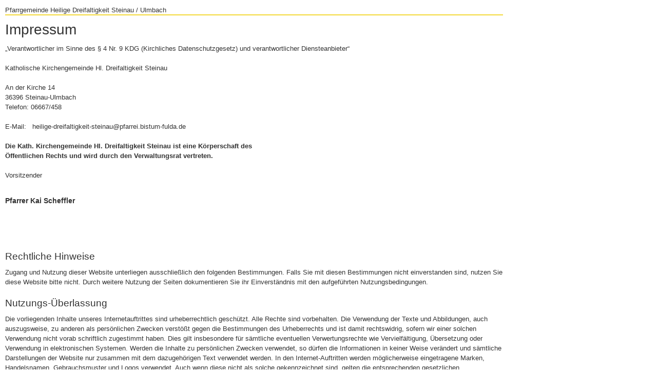

--- FILE ---
content_type: text/html; charset=utf-8
request_url: https://www.katholische-kirche-steinau.de/steinauulmbach/impressum/?viewmode=blank
body_size: 4979
content:
<!DOCTYPE html>
<html lang="de">
  <head>
    <base target="_top"/>
    <title>Heilige Dreifaltigkeit Steinau-Ulmbach -Impressum </title>
    <!--
			Diese Seite wurde mit Weblication® CMS erstellt.
			Weblication® ist ein Produkt der Scholl Communications AG in 77694 Kehl.
			Weitere Informationen finden Sie unter http://www.weblication.de bzw. http://scholl.de.
		-->
    <meta name="Description" content="" />
    <meta name="Keywords" content="" />
    <meta name="Robots" content="noindex, noodp" />
    <meta charset="UTF-8" />
    <meta name="viewport" content="width=device-width, initial-scale=1"/>
    <meta name="Generator" content="Weblication® CMS"/>
    <!--[if IE]><meta http-equiv="x-ua-compatible" content="IE=edge" /><![endif]-->
    <meta name="google-site-verification" content=" "/>
    <meta name="geo.region" content=" "/>
    <meta name="geo.placename" content=" "/>
    <meta name="geo.position" content=" ; "/>
    <link rel="shortcut icon" href="/bistum_fulda-wGlobal/wGlobal/layout/images/favicon.ico"/>
    <link rel="icon" href="/bistum_fulda-wGlobal/wGlobal/layout/images/favicon.ico"/>
    <link rel="apple-touch-icon" href="/bistum_fulda-wGlobal/wGlobal/layout/images/apple-touch-icon.png"/>
    <link rel="canonical" href="http://www.katholische-kirche-steinau.de/steinauulmbach/impressum/?viewmode=blank"/>
        <script type="text/javascript">wNavidStandard='1258533407283';wProjectPath='/steinauulmbach';hdLimitDpr='1.5';lightboxType='wLightbox'; </script>
    <link rel="stylesheet" type="text/css" href="/bistum_fulda-wGlobal/wGlobal/layout/styles/optimized/design.css"/>
<link rel="stylesheet" type="text/css" href="/bistum_fulda-wGlobal/wGlobal/layout/styles/optimized/jquery.fancybox.css"/>
    <!--[if IE 7]><link rel="stylesheet" type="text/css" href="/bistum_fulda-wGlobal/wGlobal/layout/styles/design-ie7.css"/><![endif]-->
    <script src="/bistum_fulda-wGlobal/wGlobal/layout/scripts/items/jquery.js"></script>
<script src="/bistum_fulda-wGlobal/wGlobal/layout/scripts/items/jquery-ui.js"></script>
<script src="/bistum_fulda-wGlobal/wGlobal/layout/scripts/items/jquery.fancybox.js"></script>
<script src="/bistum_fulda-wGlobal/wGlobal/layout/scripts/optimized/css.js"></script>
<script src="/bistum_fulda-wGlobal/wGlobal/layout/scripts/optimized/ui.js"></script>
<script src="/bistum_fulda-wGlobal/wGlobal/layout/scripts/optimized/design.js"></script>
<script src="/bistum_fulda-wGlobal/wGlobal/layout/scripts/mobile/optimized/ui.js"></script>
<script src="/bistum_fulda-wGlobal/wGlobal/layout/scripts/mobile/optimized/bannerSlider.js"></script>
<script src="/bistum_fulda-wGlobal/wGlobal/layout/scripts/mobile/optimized/list.js"></script>
<script src="/bistum_fulda-wGlobal/wGlobal/layout/scripts/mobile/accordion.js"></script>
    <style type="text/css">
          html {height:auto;padding:10px}
          body {background:none}
        </style>
    <script type="text/javascript">
          if(location.search.indexOf('parentIframeId=') != -1){
            var parentIframeId = location.search.replace(/.*parentIframeId=([^&]+).*/, '$1');
            var parentNavId    = parentIframeId.replace(/navEmbedIframe_/, ''); 
            jQuery(document).ready(function (){  
              if(parent.jQuery('#' + parentIframeId).is(':visible')){
                parent.jQuery('#' + parentIframeId).height(jQuery('#blockContentFullRight').height() + 50);
              }
              else{
                parent.jQuery('#navpoint_' + parentNavId).data('hasLoaded', '0');   
              }  
            });
          } 
          
          // Fix für IE9 Media Queries Bug
          try{
            document.styleSheets[0].cssRules;
            document.styleSheets[1].cssRules;
          }catch(e){}
         </script>
  </head>
  <body>
    <div id="blockContentFullRight">
      <div id="blockContentFullRightInner">
        <!--CONTENT:START-->
        <div class="elementStandard elementHeadline elementHeadline_var501 " id="anchor_ffa4975a_Pfarrgemeinde-Heilige-Dreifaltigkeit-Steinau---Ulmbach">
                      <h1>
              <span style="color: #333333">Pfarrgemeinde Heilige Dreifaltigkeit Steinau / Ulmbach</span>
            </h1>
                  </div>
        <div class="elementStandard elementHeadline elementHeadline_var0 " id="anchor_91c78125_Impressum">
                      <h1>
              <span style="color: #333333">Impressum</span>
            </h1>
                  </div>
        <div class="elementStandard elementContent elementText elementText_var0">
          <p>„Verantwortlicher im Sinne des § 4 Nr. 9 KDG (Kirchliches Datenschutzgesetz) und verantwortlicher Diensteanbieter“</p>
<p><br/></p>
<p>Katholische Kirchengemeinde Hl. Dreifaltigkeit Steinau <br/></p>
<p><br/></p>
<p>An der Kirche 14</p>
<p>36396 Steinau-Ulmbach<br/>Telefon: 06667/458</p>
<p><br/></p>
<p>
E-Mail:   heilige-dreifaltigkeit-steinau@pfarrei.bistum-fulda.de </p>
<p>   </p>
<p><strong> Die Kath. Kirchengemeinde Hl. Dreifaltigkeit Steinau ist eine
Körperschaft des </strong></p>
<p><strong> Öffentlichen Rechts und wird durch den Verwaltungsrat vertreten. </strong></p>
<p><strong>   </strong></p>
<p> Vorsitzender </p><h3><br/></h3><h3>
Pfarrer Kai Scheffler</h3><p><br/></p>
<p><br/></p>        </div>
        <div style="height:25px">
          <img src="/bistum_fulda-wGlobal/wGlobal/layout/images/trans.gif" alt="" title="" style="width:1px;height:25px"/>
        </div>
        <div class="elementLink">
          <div class="elementStandard elementHeadline elementHeadline_var0 " id="anchor_b2e609c7_Rechtliche-Hinweise-">
                          <h2>
                <span style="color: #333333">Rechtliche Hinweise </span>
              </h2>
                      </div>
          <div class="elementStandard elementContent elementText elementText_var0">
            <p> Zugang und Nutzung dieser Website unterliegen ausschließlich den folgenden Bestimmungen. Falls Sie mit diesen Bestimmungen nicht einverstanden sind, nutzen Sie diese Website bitte nicht. Durch weitere Nutzung der Seiten dokumentieren Sie ihr Einverständnis mit den aufgeführten Nutzungsbedingungen. </p>          </div>
          <div style="height:10px">
            <img src="/bistum_fulda-wGlobal/wGlobal/layout/images/trans.gif" alt="" title="" style="width:1px;height:10px"/>
          </div>
          <div class="elementStandard elementHeadline elementHeadline_var0 " id="anchor_475e532f_Nutzungs-Ueberlassung">
                          <h2>
                <span style="color: #333333">Nutzungs-Überlassung</span>
              </h2>
                      </div>
          <div class="elementStandard elementContent elementText elementText_var0">
            <p> Die vorliegenden Inhalte unseres Internetauftrittes sind urheberrechtlich geschützt. Alle Rechte sind vorbehalten. Die Verwendung der Texte und Abbildungen, auch auszugsweise, zu anderen als persönlichen Zwecken verstößt gegen die Bestimmungen des Urheberrechts und ist damit rechtswidrig, sofern wir einer solchen Verwendung nicht vorab schriftlich zugestimmt haben. Dies gilt insbesondere für sämtliche eventuellen Verwertungsrechte wie Vervielfältigung, Übersetzung oder Verwendung in elektronischen Systemen. Werden die Inhalte zu persönlichen Zwecken verwendet, so dürfen die Informationen in keiner Weise verändert und sämtliche Darstellungen der Website nur zusammen mit dem dazugehörigen Text verwendet werden. In den Internet-Auftritten werden möglicherweise eingetragene Marken, Handelsnamen, Gebrauchsmuster und Logos verwendet. Auch wenn diese nicht als solche gekennzeichnet sind, gelten die entsprechenden gesetzlichen Bestimmungen. </p>          </div>
          <div style="height:10px">
            <img src="/bistum_fulda-wGlobal/wGlobal/layout/images/trans.gif" alt="" title="" style="width:1px;height:10px"/>
          </div>
          <div class="elementStandard elementHeadline elementHeadline_var0 " id="anchor_d577d287_Haftungsbeschraenkung">
                          <h2>
                <span style="color: #333333">Haftungsbeschränkung</span>
              </h2>
                      </div>
          <div class="elementStandard elementContent elementText elementText_var0">
            <p> Wir sind als Inhaltsanbieter nach § 7 Telemediengesetz für unsere "eigenen Inhalte", welche wir auf unserer Website zur Nutzung bereitstellen, verantwortlich und haben daher die auf dieser Website gesammelten Informationen, sorgfältig zusammengestellt. Wir bemühen uns, unser Informationsangebot stetig zu erweitern und aktuell zu halten. Gleichwohl können Informationen veraltet oder aus anderen Gründen überholt oder sonst unbrauchbar bzw. unrichtig sein. Die Informationen und Angaben auf diesen Seiten stellen daher unter keinem Umstand eine Zusicherung oder Garantie dar, sei sie ausdrücklich oder stillschweigend. Sie stellen insbesondere keine stillschweigende Zusage oder Garantie betreffend die Beschaffenheit, die Handelsfähigkeit, die Eignung für bestimmte Zwecke oder den Nichtverstoß gegen Gesetze und Patente dar. </p>
<p><br/></p>
<p> Die Nutzer dieses Internetangebotes erklären sich damit einverstanden, auf diese Website und deren Inhalte auf eigenes Risiko zuzugreifen. Weder das Bistum noch Dritte, die in die Erstellung, Produktion oder Übermittlung dieser Website involviert sind, haften für Schäden oder Verletzungen, die sich aus dem Zugang oder der Unmöglichkeit des Zugangs, der Nutzung oder Unmöglichkeit der Nutzung dieser Website oder aus dem Umstand, dass Sie sich auf eine Information, die auf dieser Website enthalten ist, verlassen, entstehen. </p>          </div>
          <div style="height:10px">
            <img src="/bistum_fulda-wGlobal/wGlobal/layout/images/trans.gif" alt="" title="" style="width:1px;height:10px"/>
          </div>
          <div class="elementStandard elementHeadline elementHeadline_var0 " id="anchor_672aa775_Haftung-fuer-Links">
                          <h2>
                <span style="color: #333333">Haftung für Links</span>
              </h2>
                      </div>
          <div class="elementStandard elementContent elementText elementText_var0">
            <p> Von den in unserer Website bereitgestellten "eigenen Inhalten" sind Querverweise (im folgenden auch "Links") auf die von anderen Anbietern bereitgehaltenen Inhalte zu unterscheiden. Durch den Querverweis halten wir insofern "fremde Inhalte" zur Nutzung bereit. Durch den Querverweis vermitteln wir den Zugang zur Nutzung dieser Inhalte (§ 8  Telemediengesetz). Für diese "fremden Inhalte" sind wir nicht verantwortlich, da wir die Übermittlung der Information nicht veranlasst, den Adressaten der übermittelten Informationen nicht ausgewählt und auch die übermittelten Informationen nicht ausgewählt oder verändert haben. Auch eine automatische kurzzeitige Zwischenspeicherung dieser "fremden Informationen" erfolgt wegen der gewählten Aufruf- und Verlinkungsmethodik durch uns nicht, so dass sich auch dadurch keine Verantwortlichkeit unsererseits für diese fremden Inhalte ergibt.</p>
<p><br/></p>
<p> Bei solchen Links handelt es sich allerdings stets um Verweisungen auf "lebende" (dynamische) Internetauftritte Dritter. Wir haben bei der erstmaligen Verknüpfung zwar den fremden Inhalt daraufhin überprüft, ob durch ihn eine mögliche zivilrechtliche oder strafrechtliche Verantwortlichkeit ausgelöst wird. Wir sind aber nicht dazu verpflichtet, die Inhalte, auf die sie in ihrem Angebot verweisen, ständig auf Veränderungen zu überprüfen, die eine Verantwortlichkeit neu begründen könnten. Erst wenn sie feststellen oder von anderen darauf hingewiesen werden, dass ein konkretes Angebot, zu dem sie einen Link bereitgestellt haben, eine zivil- oder strafrechtliche Verantwortlichkeit auslöst, werden sie den Verweis auf dieses Angebot aufheben, soweit ihnen dies technisch möglich und zumutbar ist. </p>          </div>
          <div style="height:10px">
            <img src="/bistum_fulda-wGlobal/wGlobal/layout/images/trans.gif" alt="" title="" style="width:1px;height:10px"/>
          </div>
          <div class="elementStandard elementHeadline elementHeadline_var0 " id="anchor_945b4f9f_Haftungsausschluss-fuer-unberechtigt-geltend-gemachte-Kosten">
                          <h2>
                <span style="color: #333333">Haftungsausschluss für unberechtigt geltend gemachte Kosten</span>
              </h2>
                      </div>
          <div class="elementStandard elementContent elementText elementText_var0">
            <p>Wir sind um die urheberrechtliche Richtigkeit unserer Internetseite bemüht und grei­fen nur auf selbst erstellte Inhalte sowie auf lizenzierte und lizenzfreie Werke zurück. Sollten dennoch Inhalte oder Aufmachung der Internetseite Rechte Dritter oder ge­setzliche Vorschriften verletzen, bitten wir um umgehende Mitteilung an den im Im­pressum genannten Verantwortlichen. Wir sichern zu, die geltend gemachte Verlet­ zung unverzüglich zu prüfen und zu Recht beanstandete Inhalte und Links sofort zu entfernen, so dass von Seiten des Berechtigten die Einschaltung eines Rechtsan­ walts nicht erforderlich ist.<br/><br/>Vom Berechtigten ohne vorherige Kontaktaufnahme mit uns ausgelöste Rechtsbera­tungs- und andere Kosten werden wir aus diesem Grund vollumfänglich zurückwei­ sen. Falls beabsichtigt wird, solche Kosten gerichtlich geltend zu machen, weisen wir darauf hin, dass wir in diesem Fall Gegenklage auf Nichttragung der Kosten wegen fehlender Ursächlichkeit erheben werden.<br/></p>          </div>
          <div style="height:10px">
            <img src="/bistum_fulda-wGlobal/wGlobal/layout/images/trans.gif" alt="" title="" style="width:1px;height:10px"/>
          </div>
          <div class="elementStandard elementHeadline elementHeadline_var0 " id="anchor_16e61d31_Anwendbares-Recht">
                          <h2>
                <span style="color: #333333">Anwendbares Recht</span>
              </h2>
                      </div>
          <div class="elementStandard elementContent elementText elementText_var0">
            <p> Sämtliche in Verbindung mit der Nutzung dieser Website oder mit ihr sonst in Zusammenhang stehenden Ansprüche unterliegen dem Recht der Bundesrepublik Deutschland mit Ausnahme der Regelungen des Internationalen Privatrechts. </p>          </div>
          <div style="height:10px">
            <img src="/bistum_fulda-wGlobal/wGlobal/layout/images/trans.gif" alt="" title="" style="width:1px;height:10px"/>
          </div>
          <div class="elementStandard elementHeadline elementHeadline_var0 " id="anchor_7a7deb32_Gesetz-ueber-die-alternative-Streitbeilegung-in-Verbrauchersachen">
                          <h2>
                <span style="color: #333333">Gesetz über die alternative Streitbeilegung in Verbrauchersachen</span>
              </h2>
                      </div>
          <div class="elementStandard elementContent elementText elementText_var0">
            <p>  Zur Teilnahme an einem Streitbeilegungsverfahren vor einer Verbraucherschlichtungsstelle nach dem „Gesetz über die alternative Streitbeilegung in Verbrauchersachen (VSBG)“ ist der Betreiber des vorliegenden Internetauftrittes nicht bereit und nicht verpflichtet. </p>          </div>
          <div style="height:10px">
            <img src="/bistum_fulda-wGlobal/wGlobal/layout/images/trans.gif" alt="" title="" style="width:1px;height:10px"/>
          </div>
          <div class="elementStandard elementContainer elementContainerStandard_var0 elementContainerStandardColumns elementContainerStandardColumns1 elementContainerStandardColumns_var100">
            <div class="col1">
              <div class="col_inner col1_inner">
                <div class="elementStandard elementHeadline elementHeadline_var0 " id="anchor_06d67771_Bildnachweis-Bildquellen">
                                      <h2>
                      <span style="color: #333333">Bildnachweis/Bildquellen</span>
                    </h2>
                                  </div>
                <div class="elementStandard elementContent elementText elementText_var0">
                  <p>Pressestelle des Bistums Fulda, Sozialdienst katholischer Frauen, Priesterseminar Fulda, Stabsstelle Internet/Intranet im Bischöflichen Generalvikariat Fulda, Bischöfliches Jugendamt, Arturo Mari (l`Osservatore Romano), KNA-Bild, Fotolia / fotolia.com, Foto-Lupo - Ralph Leupolt , Adobe Stock, Privatpersonen aus dem Bistum.</p>                </div>
                <div style="height:10px">
                  <img src="/bistum_fulda-wGlobal/wGlobal/layout/images/trans.gif" alt="" title="" style="width:1px;height:10px"/>
                </div>
                <div class="elementStandard elementHeadline elementHeadline_var0 " id="anchor_c4b524f8_Portraet-Bischof-Heinz-Josef-Algermissen--Portraet-Weihbischof-Karlheinz-Diez:-">
                                      <h2>
                      <span style="color: #333333">Porträt Bischof Heinz Josef Algermissen, Porträt Weihbischof Karlheinz Diez: </span>
                    </h2>
                                  </div>
                <div class="elementStandard elementContent elementText elementText_var0">
                  <p> Foto-Lupo - Ralph Leupolt </p>                </div>
                <div style="height:10px">
                  <img src="/bistum_fulda-wGlobal/wGlobal/layout/images/trans.gif" alt="" title="" style="width:1px;height:10px"/>
                </div>
              </div>
            </div>
            <div class="clearBoth"> </div>
          </div>
        </div>
        <!--CONTENT:STOP-->
      </div>
    </div>
  </body>
</html>